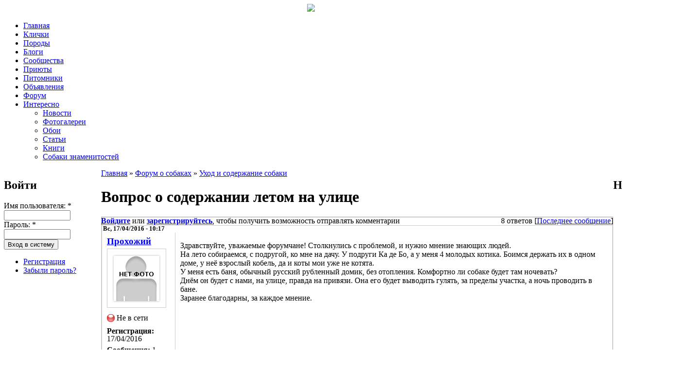

--- FILE ---
content_type: text/html; charset=utf-8
request_url: https://mydog.su/forum/vopros-o-soderzhanii-letom-na-ulitse
body_size: 11544
content:
<!DOCTYPE html PUBLIC "-//W3C//DTD XHTML 1.0 Strict//EN" "http://www.w3.org/TR/xhtml1/DTD/xhtml1-strict.dtd">
<html xmlns="http://www.w3.org/1999/xhtml" xml:lang="ru" lang="ru" dir="ltr">
<head>
<meta http-equiv="Content-Type" content="text/html; charset=utf-8" />
<title>Вопрос о содержании летом на улице | MyDog.su - сайт о собаках</title>
<meta http-equiv="Content-Type" content="text/html; charset=utf-8" />
<link rel="shortcut icon" href="/themes/blackout/favicon.ico" type="image/x-icon" />
<meta name="description" content="Здравствуйте, уважаемые форумчане! Столкнулись с проблемой, и нужно мнение знающих людей. На лето собираемся, с подругой, ко мне на дачу. У подруги Ка де Бо, а у меня 4 молодых котика. Боимся держать их в одном доме, у неё взрослый кобель, да и коты мои уже не котята. У меня есть баня, обычный русский рубленный домик, без отопления." />
<link type="text/css" rel="stylesheet" media="all" href="/modules/nice_menus/nice_menus.css?j" />
<link type="text/css" rel="stylesheet" media="all" href="/modules/nice_menus/nice_menus_default.css?j" />
<link type="text/css" rel="stylesheet" media="all" href="/modules/node/node.css?j" />
<link type="text/css" rel="stylesheet" media="all" href="/modules/poll/poll.css?j" />
<link type="text/css" rel="stylesheet" media="all" href="/modules/system/defaults.css?j" />
<link type="text/css" rel="stylesheet" media="all" href="/modules/system/system.css?j" />
<link type="text/css" rel="stylesheet" media="all" href="/modules/system/system-menus.css?j" />
<link type="text/css" rel="stylesheet" media="all" href="/modules/user/user.css?j" />
<link type="text/css" rel="stylesheet" media="all" href="/sites/all/modules/cck/theme/content-module.css?j" />
<link type="text/css" rel="stylesheet" media="all" href="/sites/all/modules/ckeditor/ckeditor.css?j" />
<link type="text/css" rel="stylesheet" media="all" href="/sites/all/modules/ctools/css/ctools.css?j" />
<link type="text/css" rel="stylesheet" media="all" href="/sites/all/modules/date/date.css?j" />
<link type="text/css" rel="stylesheet" media="all" href="/sites/all/modules/filefield/filefield.css?j" />
<link type="text/css" rel="stylesheet" media="all" href="/sites/all/modules/fivestar/css/fivestar.css?j" />
<link type="text/css" rel="stylesheet" media="all" href="/sites/default/files/fivestar/basic/basic.css?j" />
<link type="text/css" rel="stylesheet" media="all" href="/sites/all/modules/lightbox2/css/lightbox.css?j" />
<link type="text/css" rel="stylesheet" media="all" href="/sites/all/modules/og/theme/og.css?j" />
<link type="text/css" rel="stylesheet" media="all" href="/sites/all/modules/panels/css/panels.css?j" />
<link type="text/css" rel="stylesheet" media="all" href="/sites/all/modules/tagadelic/tagadelic.css?j" />
<link type="text/css" rel="stylesheet" media="all" href="/sites/all/modules/user_relationships/user_relationships_ui/user_relationships_ui.css?j" />
<link type="text/css" rel="stylesheet" media="all" href="/modules/forum/forum.css?j" />
<link type="text/css" rel="stylesheet" media="all" href="/sites/all/modules/cck/modules/fieldgroup/fieldgroup.css?j" />
<link type="text/css" rel="stylesheet" media="all" href="/modules/views/css/views.css?j" />
<link type="text/css" rel="stylesheet" media="all" href="/sites/all/modules/advanced_forum/styles/boxy/advanced_forum-structure.css?j" />
<link type="text/css" rel="stylesheet" media="all" href="/sites/all/modules/advanced_forum/styles/boxy/advanced_forum.css?j" />
<link type="text/css" rel="stylesheet" media="all" href="/modules/comment/comment.css?j" />
<link type="text/css" rel="stylesheet" media="all" href="/themes/blackout/style.css?j" />
<script type="text/javascript" src="/sites/default/files/js/js_2c92cae21b0c00332f9861fa02d90124.js"></script>
<script type="text/javascript">
<!--//--><![CDATA[//><!--
jQuery.extend(Drupal.settings, { "basePath": "/", "fivestar": { "titleUser": "Ваша оценка: ", "titleAverage": "В среднем: ", "feedbackSavingVote": "Сохраняем Ваш голос...", "feedbackVoteSaved": "Ваш голос учтён", "feedbackDeletingVote": "Удаляем Ваш голос...", "feedbackVoteDeleted": "Ваш голос удалён" }, "lightbox2": { "rtl": "0", "file_path": "/(\\w\\w/)sites/default/files", "default_image": "/sites/all/modules/lightbox2/images/brokenimage.jpg", "border_size": 10, "font_color": "000", "box_color": "fff", "top_position": "", "overlay_opacity": "0.8", "overlay_color": "000", "disable_close_click": 1, "resize_sequence": 0, "resize_speed": 400, "fade_in_speed": 400, "slide_down_speed": 600, "use_alt_layout": 0, "disable_resize": 0, "disable_zoom": 0, "force_show_nav": 1, "show_caption": true, "loop_items": 1, "node_link_text": "Детали изображения", "node_link_target": 0, "image_count": "Картинка !current из !total", "video_count": "Видео !current из !total", "page_count": "Страница !current из !total", "lite_press_x_close": "нажмите \x3ca href=\"#\" onclick=\"hideLightbox(); return FALSE;\"\x3e\x3ckbd\x3ex\x3c/kbd\x3e\x3c/a\x3e чтобы закрыть", "download_link_text": "", "enable_login": false, "enable_contact": false, "keys_close": "c x 27", "keys_previous": "p 37", "keys_next": "n 39", "keys_zoom": "z", "keys_play_pause": "32", "display_image_size": "original", "image_node_sizes": "(\\.thumbnail)", "trigger_lightbox_classes": "", "trigger_lightbox_group_classes": "img.inline,img.thumbnail, img.image-thumbnail", "trigger_slideshow_classes": "", "trigger_lightframe_classes": "", "trigger_lightframe_group_classes": "", "custom_class_handler": 0, "custom_trigger_classes": "", "disable_for_gallery_lists": 1, "disable_for_acidfree_gallery_lists": true, "enable_acidfree_videos": true, "slideshow_interval": 3000, "slideshow_automatic_start": 1, "slideshow_automatic_exit": 1, "show_play_pause": 1, "pause_on_next_click": 0, "pause_on_previous_click": 1, "loop_slides": 0, "iframe_width": 600, "iframe_height": 400, "iframe_border": 1, "enable_video": 0 }, "cron": { "basePath": "/poormanscron", "runNext": 1769046362 }, "user_relationships_ui": { "loadingimage": "/sites/all/modules/user_relationships/user_relationships_ui/images/loadingAnimation.gif", "savingimage": "/sites/all/modules/user_relationships/user_relationships_ui/images/savingimage.gif", "position": { "position": "absolute", "left": "0", "top": "0" } } });
//--><!]]>
</script>
<!--[if IE 6]><link rel="stylesheet" href="/themes/blackout/style.ie6.css" type="text/css" /><![endif]-->
<meta name='yandex-verification' content='71a22f3b305e7d52' />
<script src="//a.mailmunch.co/app/v1/site.js" id="mailmunch-script" data-mailmunch-site-id="241548" async="async"></script>
<!-- Yandex.Metrika counter -->
<script type="text/javascript" >
   (function(m,e,t,r,i,k,a){m[i]=m[i]||function(){(m[i].a=m[i].a||[]).push(arguments)};
   m[i].l=1*new Date();k=e.createElement(t),a=e.getElementsByTagName(t)[0],k.async=1,k.src=r,a.parentNode.insertBefore(k,a)})
   (window, document, "script", "https://mc.yandex.ru/metrika/tag.js", "ym");

   ym(16066297, "init", {
        clickmap:true,
        trackLinks:true,
        accurateTrackBounce:true
   });
</script>
<noscript><div><img src="https://mc.yandex.ru/watch/16066297" style="position:absolute; left:-9999px;" alt="" /></div></noscript>
<!-- /Yandex.Metrika counter -->
</head>
<body class="sidebars-2 not-front not-logged-in page-node node-type-forum two-sidebars">
<div id="header" align="center">
        <a href="/"><img src="/themes/blackout/images/logo.jpg" /></a>
</div>
<div id="top-left"></div>
<div id="menu">
  <div class="indent"><ul class="nice-menu nice-menu-down" id="nice-menu-0"><li id="menu-216" class="menu-path-front"><a href="/" title="На главную страницу сайта">Главная</a></li>
<li id="menu-746" class="menu-path-names"><a href="/names" title="">Клички</a></li>
<li id="menu-745" class="menu-path-breeds"><a href="/breeds" title="">Породы</a></li>
<li id="menu-404" class="menu-path-blog"><a href="/blog" title="">Блоги</a></li>
<li id="menu-673" class="menu-path-og"><a href="/og" title="">Сообщества</a></li>
<li id="menu-1849" class="menu-path-priyuti"><a href="/priyuti" title="">Приюты</a></li>
<li id="menu-1792" class="menu-path-pitomniki"><a href="/pitomniki" title="">Питомники</a></li>
<li id="menu-286" class="menu-path-adverts"><a href="/adverts">Объявления</a></li>
<li id="menu-217" class="menu-path-forum"><a href="/forum" title="Форум о собаках">Форум</a></li>
<li id="menu-2190" class="menuparent menu-path-news"><a href="/news" title="">Интересно</a><ul><li id="menu-718" class="menu-path-news"><a href="/news" title="">Новости</a></li>
<li id="menu-742" class="menu-path-gallery"><a href="/gallery" title="">Фотогалереи</a></li>
<li id="menu-2203" class="menu-path-wallpaper"><a href="/wallpaper" title="">Обои</a></li>
<li id="menu-248" class="menu-path-articles"><a href="/articles" title="Статьи о собаках">Статьи</a></li>
<li id="menu-2191" class="menu-path-books"><a href="/books" title="">Книги</a></li>
<li id="menu-2192" class="menu-path-celebritydogs"><a href="/celebritydogs" title="">Собаки знаменитостей</a></li>
</ul>
</li>
</ul>
</div>
</div>
<div id="page">
  <div id="container" class="clear-block">
    <table width="100%" border="0" cellpadding="0" cellspacing="0">
      <tr>
        <td valign="top" width="210px" height="100%">          <div id="sidebar-left" class="sidebar"><!--noindex--> <div id="block-user-0" class="block block-user">
      <h2 class="title">Войти</h2>
    <div class="content">
    <form action="/forum/vopros-o-soderzhanii-letom-na-ulitse?destination=node%2F19070"  accept-charset="UTF-8" method="post" id="user-login-form">
<div><div class="form-item" id="edit-name-wrapper">
 <label for="edit-name">Имя пользователя: <span class="form-required" title="Обязательно для заполнения.">*</span></label>
 <input type="text" maxlength="60" name="name" id="edit-name" size="15" value="" class="form-text required" />
</div>
<div class="form-item" id="edit-pass-wrapper">
 <label for="edit-pass">Пароль: <span class="form-required" title="Обязательно для заполнения.">*</span></label>
 <input type="password" name="pass" id="edit-pass"  maxlength="60"  size="15"  class="form-text required" />
</div>
<input type="submit" name="op" id="edit-submit" value="Вход в систему"  class="form-submit" />
<div class="item-list"><ul><li class="first"><a href="/user/register" title="Создать новую учетную запись пользователя.">Регистрация</a></li>
<li class="last"><a href="/user/password" title="Запросить новый пароль по электронной почте.">Забыли пароль?</a></li>
</ul></div><input type="hidden" name="form_build_id" id="form-OMyKTDR6C8EBotcS_H5fIOXtitJ81jZWv0M_saGjeEo" value="form-OMyKTDR6C8EBotcS_H5fIOXtitJ81jZWv0M_saGjeEo"  />
<input type="hidden" name="form_id" id="edit-user-login-block" value="user_login_block"  />

</div></form>
  </div>
</div>
<div id="block-block-41" class="block block-block">
    <div class="content">
    <script async src="https://pagead2.googlesyndication.com/pagead/js/adsbygoogle.js"></script>
<!-- 200х200 -->
<ins class="adsbygoogle"
     style="display:inline-block;width:200px;height:200px"
     data-ad-client="ca-pub-1691822457367034"
     data-ad-slot="3852838400"></ins>
<script>
     (adsbygoogle = window.adsbygoogle || []).push({});
</script>  </div>
</div>
<div id="block-views-blog_index-block_1" class="block block-views">
      <h2 class="title">В блогах</h2>
    <div class="content">
    <div class="view view-blog-index view-id-blog_index view-display-id-block_1 view-dom-id-1">
    
  
  
      <div class="view-content">
      <div class="item-list">
    <ul>
          <li class="views-row views-row-1 views-row-odd views-row-first">  
  <span class="views-field-title">
                <span class="field-content"><a href="/blog/archi-nash-novyi-drug-vzyali-v-priyute-bezdomnykh-sobak">Арчи наш новый друг взяли в приюте бездомных собак</a></span>
  </span>
</li>
          <li class="views-row views-row-2 views-row-even">  
  <span class="views-field-title">
                <span class="field-content"><a href="/blog/v-pamyat-o-nashem-barbose-chabi">В память о нашем барбосе Чаби</a></span>
  </span>
</li>
          <li class="views-row views-row-3 views-row-odd">  
  <span class="views-field-title">
                <span class="field-content"><a href="/blog/do-novogo-goda-ostalos-30-dnei">До Нового года осталось 30 дней!</a></span>
  </span>
</li>
          <li class="views-row views-row-4 views-row-even">  
  <span class="views-field-title">
                <span class="field-content"><a href="/blog/khochu-zabrat-obratno-0">Хочу забрать обратно!</a></span>
  </span>
</li>
          <li class="views-row views-row-5 views-row-odd views-row-last">  
  <span class="views-field-title">
                <span class="field-content"><a href="/blog/problema-s-frantsuzskim-buldogom">Проблема с Французским Бульдогом</a></span>
  </span>
</li>
      </ul>
</div>    </div>
  
  
  
  
      <div class="view-footer">
      <div align="right"><a href="/blog">все записи</a></div>
    </div>
  
  
</div>   </div>
</div>
<div id="block-user-3" class="block block-user">
      <h2 class="title">Сейчас на сайте</h2>
    <div class="content">
    Сейчас на сайте <em>0 пользователей</em> и <em>33 гостя</em>.  </div>
</div>
<div id="block-block-42" class="block block-block">
      <h2 class="title">Мы ВКонтакте</h2>
    <div class="content">
    <script type="text/javascript" src="//vk.com/js/api/openapi.js?105"></script>

<!-- VK Widget -->
<div id="vk_groups"></div>
<script type="text/javascript">
VK.Widgets.Group("vk_groups", {mode: 2, width: "200", height: "600"}, 60894611);
</script>  </div>
</div>
 <!--/noindex--></div>
          </td>
        <td valign="top"><div id="main">
            <div class="content-padding">
                            <div class="breadcrumb"><a href="/">Главная</a> » <a href="/forum">Форум о собаках</a> » <a href="/forum-o-sobakakh/ukhod-i-soderzhanie-sobaki">Уход и содержание собаки</a></div>              			  <div class="top_menu"><div id="block-block-36" class="block block-block">
    <div class="content">
    <div id="yandex_rtb_R-A-190515-2"></div>
<script type="text/javascript">
    (function(w, d, n, s, t) {
        w[n] = w[n] || [];
        w[n].push(function() {
            Ya.Context.AdvManager.render({
                blockId: "R-A-190515-2",
                renderTo: "yandex_rtb_R-A-190515-2",
                async: true
            });
        });
        t = d.getElementsByTagName("script")[0];
        s = d.createElement("script");
        s.type = "text/javascript";
        s.src = "//an.yandex.ru/system/context.js";
        s.async = true;
        t.parentNode.insertBefore(s, t);
    })(this, this.document, "yandexContextAsyncCallbacks");
</script>  </div>
</div>
</div>
                            <h1 class="title">Вопрос о содержании летом на улице</h1>
                              

  <div class="forum-topic-header clear-block">
  <a id="top"></a>

  <ul class="forum-links"><li class="comment_forbidden first last"><span><a href="/user/login?destination=comment%2Freply%2F19070%23comment-form">Войдите</a> или <a href="/user/register?destination=comment%2Freply%2F19070%23comment-form">зарегистрируйтесь</a>, чтобы получить возможность отправлять комментарии</span></li>
</ul>
  <div class="reply-count">
    8 ответов
    
           [<a href="/forum/vopros-o-soderzhanii-letom-na-ulitse#comment-68666" class="active">Последнее сообщение</a>]
      </div>
</div>
  
    <div id="node-19070" class="top-post forum-post  clear-block">


  <div class="post-info clear-block">
    <div class="posted-on">
      Вс, 17/04/2016 - 10:17
          </div>

      </div>

  <div class="forum-post-wrapper">

    <div class="forum-post-panel-sub">
      

<div class="author-pane">
 <div class="author-pane-inner">
        <div class="author-pane-section author-pane-general">
            <div class="author-pane-line author-name">
        <a href="/users/prokhozhii" title="Информация о пользователе.">Прохожий</a>      </div>

                    
  <div class="picture">
          <img src="/sites/default/files/pictures/picture_2.jpg" alt="Аватар пользователя Прохожий" title="Аватар пользователя Прохожий"  />      </div>
      
                    <div class="author-pane-line author-offline">
           Не в сети        </div>
      
            
            
            
                    <div class="author-pane-line author-joined">
          <span class="author-pane-label">Регистрация:</span> 17/04/2016        </div>
      
                    <div class="author-pane-line author-posts">
          <span class="author-pane-label">Сообщения:</span> 1        </div>
      
            	  
    </div>

        <div class="author-pane-section author-pane-contact">

            
            
                </div>

        <div class="author-pane-section author-pane-admin">
            
          
               </div>
  </div>
</div>
    </div>

    <div class="forum-post-panel-main clear-block">
      
      <div class="content">
        <p>Здравствуйте, уважаемые форумчане! Столкнулись с проблемой, и нужно мнение знающих людей.<br />
На лето собираемся, с подругой, ко мне на дачу. У подруги Ка де Бо, а у меня 4 молодых котика. Боимся держать их в одном доме, у неё взрослый кобель, да и коты мои уже не котята.<br />
У меня есть баня, обычный русский рубленный домик, без отопления. Комфортно ли собаке будет там ночевать?<br />
Днём он будет с нами, на улице, правда на привязи. Она его будет выводить гулять, за пределы участка, а ночь проводить в бане.<br />
Заранее благодарны, за каждое мнение.</p>
      </div>

          </div>
  </div>

  <div class="forum-post-footer clear-block">
    <div class="forum-jump-links">
      <a href="#top" title="Перейти вверх страницы">Вверх</a>
    </div>

          <div class="forum-post-links">
        <ul class="links inline forum-links"><li class="comment_forbidden first last"><span><a href="/user/login?destination=comment%2Freply%2F19070%23comment-form">Войдите</a> или <a href="/user/register?destination=comment%2Freply%2F19070%23comment-form">зарегистрируйтесь</a>, чтобы получить возможность отправлять комментарии</span></li>
</ul>      </div>
      </div>
</div>
<div id="gasc">
<script async src="https://pagead2.googlesyndication.com/pagead/js/adsbygoogle.js"></script>
<!-- 468x60 -->
<ins class="adsbygoogle"
     style="display:inline-block;width:468px;height:60px"
     data-ad-client="ca-pub-1691822457367034"
     data-ad-slot="4424588005"></ins>
<script>
     (adsbygoogle = window.adsbygoogle || []).push({});
</script>
</div>
<div id="forum-comments">
  <a id="comment-66430"></a>

    <div class="forum-post  clear-block">

  <div class="post-info clear-block">
    <div class="posted-on">
      Вс, 17/04/2016 - 11:34
          </div>

          <span class="post-num"><a href="/forum/vopros-o-soderzhanii-letom-na-ulitse#comment-66430" class="active">#1</a> </span>
      </div>

  <div class="forum-post-wrapper">

    <div class="forum-post-panel-sub">
      

<div class="author-pane">
 <div class="author-pane-inner">
        <div class="author-pane-section author-pane-general">
            <div class="author-pane-line author-name">
        <a href="/users/veles" title="Информация о пользователе.">veles</a>      </div>

                    
  <div class="picture">
          <img src="https://mydog.su/sites/default/files/pictures/picture-16865.jpg" alt="Аватар пользователя veles" title="Аватар пользователя veles"  />      </div>
      
                    <div class="author-pane-line author-offline">
           Не в сети        </div>
      
            
            
            
                    <div class="author-pane-line author-joined">
          <span class="author-pane-label">Регистрация:</span> 29/03/2015        </div>
      
                    <div class="author-pane-line author-posts">
          <span class="author-pane-label">Сообщения:</span> 63        </div>
      
            	  
    </div>

        <div class="author-pane-section author-pane-contact">

            
            
                </div>

        <div class="author-pane-section author-pane-admin">
            
          
               </div>
  </div>
</div>
    </div>

    <div class="forum-post-panel-main clear-block">
      
      <div class="content">
        <p>Всё зависит от собаки: если она приучена находиться одна в ночное время, она быстро привыкнет к новой обстановке и будет чувствовать себя в бане комфортно. Чтобы собака не чувствовала себя брошенной, ещё днем её необходимо познакомить с местом ночевки, подержать её в бане, первое время в присутствии хозяйки, поставить в бане миску с водой и там же покормить собаку. Оставить в бане какие-то вещи с запахом хозяйки собаки. Можно взять на дачу собачью подстилку, чтобы собаку окружали знакомые запахи. Если же собака не привыкла находиться в одиночестве, возможны вой и лай в течении ночи и тогда Вашей подруге придется ночевать с собакой в бане или терпеть её вой пока собака не привыкнет к новой обстановке.</p>
      </div>

          </div>
  </div>

  <div class="forum-post-footer clear-block">
    <div class="forum-jump-links">
      <a href="#top" title="Перейти вверх страницы">Вверх</a>
    </div>

          <div class="forum-post-links">
        <ul class="links forum-links"><li class="comment_forbidden first last"><span><a href="/user/login?destination=comment%2Freply%2F19070%23comment-form">Войдите</a> или <a href="/user/register?destination=comment%2Freply%2F19070%23comment-form">зарегистрируйтесь</a>, чтобы получить возможность отправлять комментарии</span></li>
</ul>      </div>
      </div>
</div>
<a id="comment-66445"></a>

    <div class="forum-post  clear-block">

  <div class="post-info clear-block">
    <div class="posted-on">
      Вс, 17/04/2016 - 22:09
          </div>

          <span class="post-num"><a href="/forum/vopros-o-soderzhanii-letom-na-ulitse#comment-66445" class="active">#2</a> </span>
      </div>

  <div class="forum-post-wrapper">

    <div class="forum-post-panel-sub">
      

<div class="author-pane">
 <div class="author-pane-inner">
        <div class="author-pane-section author-pane-general">
            <div class="author-pane-line author-name">
        <a href="/users/chen" title="Информация о пользователе.">Chen</a>      </div>

                    
  <div class="picture">
          <img src="https://mydog.su/sites/default/files/pictures/picture-11219.jpg" alt="Аватар пользователя Chen" title="Аватар пользователя Chen"  />      </div>
      
                    <div class="author-pane-line author-offline">
           Не в сети        </div>
      
            
            
            
                    <div class="author-pane-line author-joined">
          <span class="author-pane-label">Регистрация:</span> 04/03/2014        </div>
      
                    <div class="author-pane-line author-posts">
          <span class="author-pane-label">Сообщения:</span> 189        </div>
      
            	  
    </div>

        <div class="author-pane-section author-pane-contact">

            
            
                </div>

        <div class="author-pane-section author-pane-admin">
            
          
               </div>
  </div>
</div>
    </div>

    <div class="forum-post-panel-main clear-block">
      
      <div class="content">
        <p>По поводу погодных условий и температурного режима за ночлег собаки переживать не стоит. Более актуальный вопрос психологического состояния и уживчивости с другими незнакомыми животными. Здесь всё зависит от Вашей подруги и воспитанности её питомца. На незнакомых кошек реакция не дрессированной собаки как известно негативная. Именно этого и стоит опасаться.</p>
      </div>

          </div>
  </div>

  <div class="forum-post-footer clear-block">
    <div class="forum-jump-links">
      <a href="#top" title="Перейти вверх страницы">Вверх</a>
    </div>

          <div class="forum-post-links">
        <ul class="links forum-links"><li class="comment_forbidden first last"><span><a href="/user/login?destination=comment%2Freply%2F19070%23comment-form">Войдите</a> или <a href="/user/register?destination=comment%2Freply%2F19070%23comment-form">зарегистрируйтесь</a>, чтобы получить возможность отправлять комментарии</span></li>
</ul>      </div>
      </div>
</div>
<a id="comment-66456"></a>

    <div class="forum-post  clear-block">

  <div class="post-info clear-block">
    <div class="posted-on">
      Пн, 18/04/2016 - 09:47
          </div>

          <span class="post-num"><a href="/forum/vopros-o-soderzhanii-letom-na-ulitse#comment-66456" class="active">#3</a> </span>
      </div>

  <div class="forum-post-wrapper">

    <div class="forum-post-panel-sub">
      

<div class="author-pane">
 <div class="author-pane-inner">
        <div class="author-pane-section author-pane-general">
            <div class="author-pane-line author-name">
        <a href="/users/borisu" title="Информация о пользователе.">BorisU</a>      </div>

                    
  <div class="picture">
          <img src="/sites/default/files/pictures/picture_2.jpg" alt="Аватар пользователя BorisU" title="Аватар пользователя BorisU"  />      </div>
      
                    <div class="author-pane-line author-offline">
           Не в сети        </div>
      
            
            
            
                    <div class="author-pane-line author-joined">
          <span class="author-pane-label">Регистрация:</span> 25/01/2016        </div>
      
                    <div class="author-pane-line author-posts">
          <span class="author-pane-label">Сообщения:</span> 687        </div>
      
            	  
    </div>

        <div class="author-pane-section author-pane-contact">

            
            
                </div>

        <div class="author-pane-section author-pane-admin">
            
          
               </div>
  </div>
</div>
    </div>

    <div class="forum-post-panel-main clear-block">
      
      <div class="content">
        <p>Добрый день. </p>
<p>Если пес домашний - идея плохая. Проще кошек в бане держать, так как им человек нужен только для поддержания ИХ функциональности. </p>
<p>Если пес - дворовый, то держите во дворе, а не в бане.</p>
      </div>

          </div>
  </div>

  <div class="forum-post-footer clear-block">
    <div class="forum-jump-links">
      <a href="#top" title="Перейти вверх страницы">Вверх</a>
    </div>

          <div class="forum-post-links">
        <ul class="links forum-links"><li class="comment_forbidden first last"><span><a href="/user/login?destination=comment%2Freply%2F19070%23comment-form">Войдите</a> или <a href="/user/register?destination=comment%2Freply%2F19070%23comment-form">зарегистрируйтесь</a>, чтобы получить возможность отправлять комментарии</span></li>
</ul>      </div>
      </div>
</div>
<a id="comment-66478"></a>

    <div class="forum-post  clear-block">

  <div class="post-info clear-block">
    <div class="posted-on">
      Пн, 18/04/2016 - 16:13
          </div>

          <span class="post-num"><a href="/forum/vopros-o-soderzhanii-letom-na-ulitse#comment-66478" class="active">#4</a> </span>
      </div>

  <div class="forum-post-wrapper">

    <div class="forum-post-panel-sub">
      

<div class="author-pane">
 <div class="author-pane-inner">
        <div class="author-pane-section author-pane-general">
            <div class="author-pane-line author-name">
        <a href="/users/dobkin" title="Информация о пользователе.">Dobkin</a>      </div>

                    
  <div class="picture">
          <img src="https://mydog.su/sites/default/files/pictures/picture-9756.gif" alt="Аватар пользователя Dobkin" title="Аватар пользователя Dobkin"  />      </div>
      
                    <div class="author-pane-line author-offline">
           Не в сети        </div>
      
            
            
            
                    <div class="author-pane-line author-joined">
          <span class="author-pane-label">Регистрация:</span> 12/12/2013        </div>
      
                    <div class="author-pane-line author-posts">
          <span class="author-pane-label">Сообщения:</span> 448        </div>
      
            	  
    </div>

        <div class="author-pane-section author-pane-contact">

            
            
                </div>

        <div class="author-pane-section author-pane-admin">
            
          
               </div>
  </div>
</div>
    </div>

    <div class="forum-post-panel-main clear-block">
      
      <div class="content">
        <p>На ночь оставлять попробуйте, если же собаке будет не комфортно, то не переживайте, она сама вам даст знать завываниями.</p>
      </div>

          </div>
  </div>

  <div class="forum-post-footer clear-block">
    <div class="forum-jump-links">
      <a href="#top" title="Перейти вверх страницы">Вверх</a>
    </div>

          <div class="forum-post-links">
        <ul class="links forum-links"><li class="comment_forbidden first last"><span><a href="/user/login?destination=comment%2Freply%2F19070%23comment-form">Войдите</a> или <a href="/user/register?destination=comment%2Freply%2F19070%23comment-form">зарегистрируйтесь</a>, чтобы получить возможность отправлять комментарии</span></li>
</ul>      </div>
      </div>
</div>
<a id="comment-66479"></a>

    <div class="forum-post  clear-block">

  <div class="post-info clear-block">
    <div class="posted-on">
      Пн, 18/04/2016 - 17:26
          </div>

          <span class="post-num"><a href="/forum/vopros-o-soderzhanii-letom-na-ulitse#comment-66479" class="active">#5</a> </span>
      </div>

  <div class="forum-post-wrapper">

    <div class="forum-post-panel-sub">
      

<div class="author-pane">
 <div class="author-pane-inner">
        <div class="author-pane-section author-pane-general">
            <div class="author-pane-line author-name">
        <a href="/users/zaichik" title="Информация о пользователе.">Зайчик</a>      </div>

                    
  <div class="picture">
          <img src="https://mydog.su/sites/default/files/pictures/picture-18474.jpg" alt="Аватар пользователя Зайчик" title="Аватар пользователя Зайчик"  />      </div>
      
                    <div class="author-pane-line author-offline">
           Не в сети        </div>
      
            
            
            
                    <div class="author-pane-line author-joined">
          <span class="author-pane-label">Регистрация:</span> 16/07/2015        </div>
      
                    <div class="author-pane-line author-posts">
          <span class="author-pane-label">Сообщения:</span> 181        </div>
      
            	  
    </div>

        <div class="author-pane-section author-pane-contact">

            
            
                </div>

        <div class="author-pane-section author-pane-admin">
            
          
               </div>
  </div>
</div>
    </div>

    <div class="forum-post-panel-main clear-block">
      
      <div class="content">
        <p>У Вашей подруги собака охотится на котов? Если нет, то какие проблемы? Котам есть куда спрятаться или запрыгнуть, если они не любят собак и не желают тусить с приехавшей собакой на одном уровне?<br />
Почему собаку на ночь не проводить на поводке в ту комнату, где будет ночевать её хозяйка? Зачем именно в баню? Почему взрослая собака должна быть днём на участке на привязи - она что, вообще команд не воспринимает и без привязи носится, как умалишонная? Вам грядки жалко или забора вокруг участка нет?<br />
Какие Вы от нас ждёте мнения, если мы ничего не знаем ни о собаке, ни о котах? Может Вы именно от агрессивных котов прячете бедную зверюшку? Они, кстати, спят в доме и по участку не лазают? По ночам особенно? Какая-то совсем непонятная ситуация.<br />
Так себе идея, прямо скажем. Я бы на таких условиях с собакой не поехала. Даже с той, которая конкретно котов душит - на это, для кошачьей безопасности, есть контролирующий хозяин.</p>
      </div>

          </div>
  </div>

  <div class="forum-post-footer clear-block">
    <div class="forum-jump-links">
      <a href="#top" title="Перейти вверх страницы">Вверх</a>
    </div>

          <div class="forum-post-links">
        <ul class="links forum-links"><li class="comment_forbidden first last"><span><a href="/user/login?destination=comment%2Freply%2F19070%23comment-form">Войдите</a> или <a href="/user/register?destination=comment%2Freply%2F19070%23comment-form">зарегистрируйтесь</a>, чтобы получить возможность отправлять комментарии</span></li>
</ul>      </div>
      </div>
</div>
<a id="comment-67159"></a>

    <div class="forum-post  clear-block">

  <div class="post-info clear-block">
    <div class="posted-on">
      Пн, 09/05/2016 - 18:49
          </div>

          <span class="post-num"><a href="/forum/vopros-o-soderzhanii-letom-na-ulitse#comment-67159" class="active">#6</a> </span>
      </div>

  <div class="forum-post-wrapper">

    <div class="forum-post-panel-sub">
      

<div class="author-pane">
 <div class="author-pane-inner">
        <div class="author-pane-section author-pane-general">
            <div class="author-pane-line author-name">
        <a href="/users/miya-0" title="Информация о пользователе.">Miya</a>      </div>

                    
  <div class="picture">
          <img src="/sites/default/files/pictures/picture_2.jpg" alt="Аватар пользователя Miya" title="Аватар пользователя Miya"  />      </div>
      
                    <div class="author-pane-line author-offline">
           Не в сети        </div>
      
            
            
            
                    <div class="author-pane-line author-joined">
          <span class="author-pane-label">Регистрация:</span> 21/12/2015        </div>
      
                    <div class="author-pane-line author-posts">
          <span class="author-pane-label">Сообщения:</span> 487        </div>
      
            	  
    </div>

        <div class="author-pane-section author-pane-contact">

            
            
                </div>

        <div class="author-pane-section author-pane-admin">
            
          
               </div>
  </div>
</div>
    </div>

    <div class="forum-post-panel-main clear-block">
      
      <div class="content">
        <p>В принципе в этом нет ничего страшного, если, конечно, в бане не поселились грызуны. ((<br />
Если в помещении есть свет, то лучше оставлять его, чтобы собака себя спокойнее чувствовала одна на новом месте.<br />
Если там сухо и комфортная температура, то собака нормально переночует.<br />
Но не стоит забывать про ее образ жизни дома. Думаю, если рассматривается такой вариант, значит собака не "постельная". Т.е. с хозяйкой не спит и нормально переносит изоляцию. Иначе это будет для нее стресс, а для вас бессонная ночь из-за ее воя или ночного лая. ))</p>
      </div>

          </div>
  </div>

  <div class="forum-post-footer clear-block">
    <div class="forum-jump-links">
      <a href="#top" title="Перейти вверх страницы">Вверх</a>
    </div>

          <div class="forum-post-links">
        <ul class="links forum-links"><li class="comment_forbidden first last"><span><a href="/user/login?destination=comment%2Freply%2F19070%23comment-form">Войдите</a> или <a href="/user/register?destination=comment%2Freply%2F19070%23comment-form">зарегистрируйтесь</a>, чтобы получить возможность отправлять комментарии</span></li>
</ul>      </div>
      </div>
</div>
<a id="comment-68595"></a>

    <div class="forum-post  clear-block">

  <div class="post-info clear-block">
    <div class="posted-on">
      Вт, 05/07/2016 - 09:10
          </div>

          <span class="post-num"><a href="/forum/vopros-o-soderzhanii-letom-na-ulitse#comment-68595" class="active">#7</a> </span>
      </div>

  <div class="forum-post-wrapper">

    <div class="forum-post-panel-sub">
      

<div class="author-pane">
 <div class="author-pane-inner">
        <div class="author-pane-section author-pane-general">
            <div class="author-pane-line author-name">
        <a href="/users/dobkin" title="Информация о пользователе.">Dobkin</a>      </div>

                    
  <div class="picture">
          <img src="https://mydog.su/sites/default/files/pictures/picture-9756.gif" alt="Аватар пользователя Dobkin" title="Аватар пользователя Dobkin"  />      </div>
      
                    <div class="author-pane-line author-offline">
           Не в сети        </div>
      
            
            
            
                    <div class="author-pane-line author-joined">
          <span class="author-pane-label">Регистрация:</span> 12/12/2013        </div>
      
                    <div class="author-pane-line author-posts">
          <span class="author-pane-label">Сообщения:</span> 448        </div>
      
            	  
    </div>

        <div class="author-pane-section author-pane-contact">

            
            
                </div>

        <div class="author-pane-section author-pane-admin">
            
          
               </div>
  </div>
</div>
    </div>

    <div class="forum-post-panel-main clear-block">
      
      <div class="content">
        <p>Слышал только про один случай, когда кота загрызла собака - там хозяин был контуженный или родился на 7-9 месяцев раньше срока, он собаку специально натравил. Так что может и уживется такая компания вместе.</p>
      </div>

          </div>
  </div>

  <div class="forum-post-footer clear-block">
    <div class="forum-jump-links">
      <a href="#top" title="Перейти вверх страницы">Вверх</a>
    </div>

          <div class="forum-post-links">
        <ul class="links forum-links"><li class="comment_forbidden first last"><span><a href="/user/login?destination=comment%2Freply%2F19070%23comment-form">Войдите</a> или <a href="/user/register?destination=comment%2Freply%2F19070%23comment-form">зарегистрируйтесь</a>, чтобы получить возможность отправлять комментарии</span></li>
</ul>      </div>
      </div>
</div>
<a id="comment-68666"></a>

    <div class="forum-post  clear-block">

  <div class="post-info clear-block">
    <div class="posted-on">
      Сб, 09/07/2016 - 01:17
          </div>

          <span class="post-num"><a href="/forum/vopros-o-soderzhanii-letom-na-ulitse#comment-68666" class="active">#8</a> </span>
      </div>

  <div class="forum-post-wrapper">

    <div class="forum-post-panel-sub">
      

<div class="author-pane">
 <div class="author-pane-inner">
        <div class="author-pane-section author-pane-general">
            <div class="author-pane-line author-name">
        <a href="/users/tili" title="Информация о пользователе.">Tili</a>      </div>

                    
  <div class="picture">
          <img src="https://mydog.su/sites/default/files/pictures/picture-12124.jpg" alt="Аватар пользователя Tili" title="Аватар пользователя Tili"  />      </div>
      
                    <div class="author-pane-line author-offline">
           Не в сети        </div>
      
            
            
            
                    <div class="author-pane-line author-joined">
          <span class="author-pane-label">Регистрация:</span> 01/05/2014        </div>
      
                    <div class="author-pane-line author-posts">
          <span class="author-pane-label">Сообщения:</span> 410        </div>
      
            	  
    </div>

        <div class="author-pane-section author-pane-contact">

            
            
                </div>

        <div class="author-pane-section author-pane-admin">
            
          
               </div>
  </div>
</div>
    </div>

    <div class="forum-post-panel-main clear-block">
      
      <div class="content">
        <p>Не знаю, согласится ли ваш питомец сидеть на цепи и спать в какой-то баньке, если раньше у него был совсем иной образ жизни. Сомневаюсь, что взрослые животные - собака и четыре кота, смогут подружиться. было бы для всех комфортнее, если бы ваша подруга сумела пристроить своих котов где-то в городе и не было необходимости везти их на дачу. Могу себе только представить, какой визг будет в авто, когда повезете всю эту веселую кампанию на отдых.</p>
      </div>

          </div>
  </div>

  <div class="forum-post-footer clear-block">
    <div class="forum-jump-links">
      <a href="#top" title="Перейти вверх страницы">Вверх</a>
    </div>

          <div class="forum-post-links">
        <ul class="links forum-links"><li class="comment_forbidden first last"><span><a href="/user/login?destination=comment%2Freply%2F19070%23comment-form">Войдите</a> или <a href="/user/register?destination=comment%2Freply%2F19070%23comment-form">зарегистрируйтесь</a>, чтобы получить возможность отправлять комментарии</span></li>
</ul>      </div>
      </div>
</div>
  <ul class="forum-links"><li class="comment_forbidden first last"><span><a href="/user/login?destination=comment%2Freply%2F19070%23comment-form">Войдите</a> или <a href="/user/register?destination=comment%2Freply%2F19070%23comment-form">зарегистрируйтесь</a>, чтобы получить возможность отправлять комментарии</span></li>
</ul></div>
<div id="block-block-45" class="block block-block">
    <div class="content">
    <script async src="https://pagead2.googlesyndication.com/pagead/js/adsbygoogle.js"></script>
<ins class="adsbygoogle"
     style="display:block"
     data-ad-format="autorelaxed"
     data-ad-client="ca-pub-1691822457367034"
     data-ad-slot="2692564106"></ins>
<script>
     (adsbygoogle = window.adsbygoogle || []).push({});
</script>  </div>
</div>
 </div>
          </div></td>
        <td valign="top" width="210px">          <div id="sidebar-right" class="sidebar"><!--noindex--> <div id="block-forum-0" class="block block-forum">
      <h2 class="title">На форуме</h2>
    <div class="content">
    <div class="item-list"><ul><li class="first"><a href="/forum/17-maya-vystavka-sobak-sas-chf-sas-chrkf-g-krasnodar">17 мая Выставка собак САС ЧФ + САС ЧРКФ г. Краснодар</a></li>
<li><a href="/forum/sobaka-boitsya-petard">Собака боится петард</a></li>
<li><a href="/forum/sobachya-moda-kak-pomoshch-zhivotnym" title="20 комментариев">Собачья мода как помощь животным.</a></li>
<li><a href="/forum/sobaku-rvet-edoi">Собаку рвет едой </a></li>
<li><a href="/forum/moya-sobaka-umerla">Моя собака умерла….</a></li>
<li><a href="/forum/vtorichnyi-giperparatireoz" title="1 комментарий">Вторичный гиперпаратиреоз </a></li>
<li><a href="/forum/ne-zazhivaet-rana-posle-mastektomii">Не заживает рана после мастэктомии</a></li>
<li><a href="/forum/chto-za-poroda-18">Что за порода?</a></li>
<li><a href="/forum/udalenie-opukholei-lazerom-gde-mozhno-sdelat">Удаление опухолей лазером где можно сделать?</a></li>
<li class="last"><a href="/forum/bolezn-addisona-astonin">Болезнь Аддисона Астонин</a></li>
</ul></div><div class="more-link"><a href="/forum" title="Прочитать свежие обсуждения форума.">подробнее</a></div>  </div>
</div>
<div id="block-block-38" class="block block-block">
    <div class="content">
    <div id="yandex_rtb_R-A-190515-1"></div>
<script type="text/javascript">
    (function(w, d, n, s, t) {
        w[n] = w[n] || [];
        w[n].push(function() {
            Ya.Context.AdvManager.render({
                blockId: "R-A-190515-1",
                renderTo: "yandex_rtb_R-A-190515-1",
                async: true
            });
        });
        t = d.getElementsByTagName("script")[0];
        s = d.createElement("script");
        s.type = "text/javascript";
        s.src = "//an.yandex.ru/system/context.js";
        s.async = true;
        t.parentNode.insertBefore(s, t);
    })(this, this.document, "yandexContextAsyncCallbacks");
</script>  </div>
</div>
 <!--/noindex--></div>
          </td>
      </tr>
    </table>
  </div>
  <div id="postcontent"><!--noindex--> <div id="block-search-0" 
  class="">
  <div class="block-inner">
    <div class="content">
      <form action="/forum/vopros-o-soderzhanii-letom-na-ulitse"  accept-charset="UTF-8" method="post" id="search-block-form">
<div><table>
  <tr>
    <td class="keys">
      <div class="form-item" id="edit-search-block-form-1-wrapper">
 <input type="text" maxlength="128" name="search_block_form" id="edit-search-block-form-1" size="15" value="Что ищем?" class="form-text noactive" />
</div>
    </td>
    <td class="submit">
      <input type="submit" name="op" id="edit-submit-1" value=""  onmousedown="return!1" class="form-submit" />
    </td>
  </tr>
</table>
<input type="hidden" name="form_build_id" id="form-lagbo_rjSlX_5Qpyrx4ZpC-oSe-UrwUCsthnCXnVOeQ" value="form-lagbo_rjSlX_5Qpyrx4ZpC-oSe-UrwUCsthnCXnVOeQ"  />
<input type="hidden" name="form_id" id="edit-search-block-form" value="search_block_form"  />

</div></form>
    </div>
      </div>
</div><div id="block-block-5" class="block block-block">
    <div class="content">
    <div id="infofooter">
<table>
<tr>
<td width="25%">
<ul>
<li><a href="/">Главная</a></li>
<li><a href="/names">Клички</a></li>
<li><a href="/breeds">Породы</a></li>
<li><a href="/blog">Блоги</a></li>
<li><a href="/og">Сообщества</a></li>
</ul>
</td>
<td width="25%">
<ul>
<li><a href="/priyuti">Приюты</a></li>
<li><a href="/pitomniki">Питомники</a></li>
<li><a href="/adverts">Объявления</a></li>
<li><a href="/forum">Форум</a></li>
<li><a href="/news">Новости</a></li>
</ul>
</td>
<td width="25%">
<ul>
<li><a href="/gallery">Фотогалереи</a></li>
<li><a href="/wallpaper">Обои</a></li>
<li><a href="/articles">Статьи</a></li>
<li><a href="/books">Книги</a></li>
<li><a href="/celebritydogs">Собаки знаменитостей</a></li>
</ul>
</td>
<td align="right" width="25%">
<p><a href="/content/o-saite">О сайте</a> | <a href="/reklama">Реклама на сайте</a> | <a href="/contact">Обратная связь</a></p>
<p>Перепечатка и копирование текстовых и графических материалов сайта запрещены.</p>
<p>&copy; 2009-2021</p>
</td>
</tr>
</table>
</div>
  </div>
</div>
<div id="block-block-43" class="block block-block">
    <div class="content">
    <script type="text/javascript" src="//s7.addthis.com/js/300/addthis_widget.js#pubid=ra-58317cb93f238a19"></script>  </div>
</div>
    <div style="clear: both;"></div> <!--/noindex-->
  </div>
  <div id="footer">
    <p id="stat">
	  <script type="text/javascript">
function getTopOffset(e) { 
	var y = 0;
	do { y += e.offsetTop; } while (e = e.offsetParent);
	return y;
}
var block = document.getElementById('yandex_rtb_R-A-190515-1');
if ( null != block ) {
	var topPos = getTopOffset( block );
	window.onscroll = function() {
		var scrollHeight = Math.max( document.documentElement.scrollHeight, document.documentElement.clientHeight),
		    blockHeight = 600, 
		    footerHeight =  300, 
		    stopPos = scrollHeight - blockHeight - footerHeight; 
		var newcss = (topPos < window.pageYOffset) ? 
			'top:20px; position: fixed;' : 'position:static;';
		if ( window.pageYOffset > stopPos ) 
			newcss = 'position:static;';
		block.setAttribute( 'style', newcss );
	}
}
</script>
    </p>
    <p></p>
  </div>
  <div id="user_relationships_popup_form" class="user_relationships_ui_popup_form"></div> </div>
</body>
</html>


--- FILE ---
content_type: text/html; charset=utf-8
request_url: https://www.google.com/recaptcha/api2/aframe
body_size: 267
content:
<!DOCTYPE HTML><html><head><meta http-equiv="content-type" content="text/html; charset=UTF-8"></head><body><script nonce="p176RCZ02E-ohxjjnWBLVA">/** Anti-fraud and anti-abuse applications only. See google.com/recaptcha */ try{var clients={'sodar':'https://pagead2.googlesyndication.com/pagead/sodar?'};window.addEventListener("message",function(a){try{if(a.source===window.parent){var b=JSON.parse(a.data);var c=clients[b['id']];if(c){var d=document.createElement('img');d.src=c+b['params']+'&rc='+(localStorage.getItem("rc::a")?sessionStorage.getItem("rc::b"):"");window.document.body.appendChild(d);sessionStorage.setItem("rc::e",parseInt(sessionStorage.getItem("rc::e")||0)+1);localStorage.setItem("rc::h",'1769040184901');}}}catch(b){}});window.parent.postMessage("_grecaptcha_ready", "*");}catch(b){}</script></body></html>